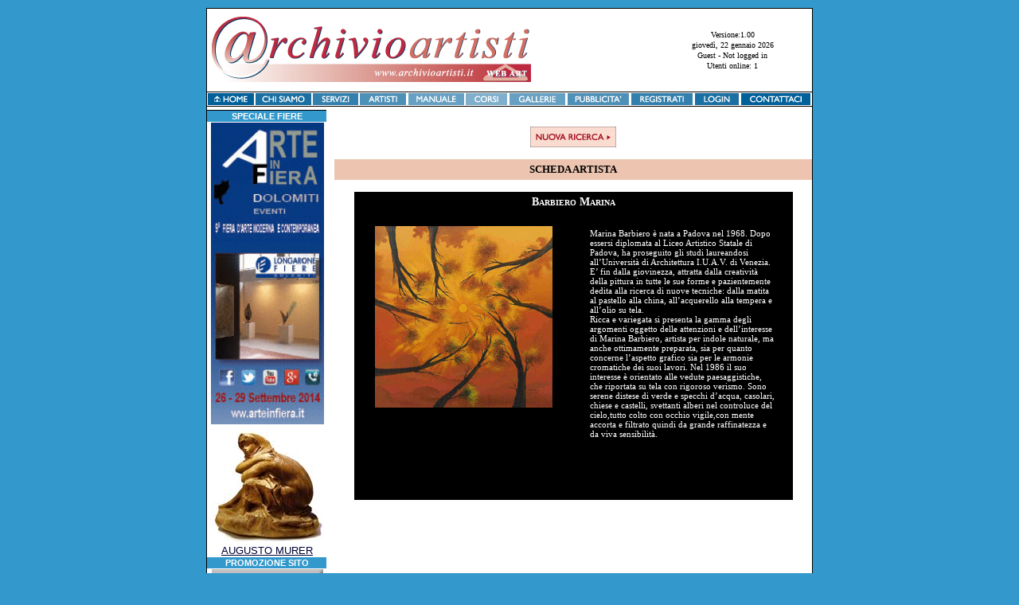

--- FILE ---
content_type: text/html; charset=utf-8
request_url: http://www.arteit.it/Pages/Artisti/Scheda.aspx?id=213
body_size: 14929
content:

<!DOCTYPE HTML PUBLIC "-//W3C//DTD HTML 4.0 Transitional//EN" >
<HTML>
	<HEAD>
		<title>
		  Barbiero Marina
		</title>
		<meta name="keywords" content="arte, artisti, artista, pittura, scultura, mostre, fiere, eventi, gallerie, libri, corsi, scuole, istituti, biografie, pittori, scultori, didattica, fotografi, ritrattisti, musei, images, immagini, arte contemporanea, arte moderna, arti figurative, scuola d'arte, tecniche di stampa, esposizioni d'arte, gallerie d'arte, opere d'arte, arte italiana, archivo artisti, artisti italiani, artisti stranieri, artisti veneti, artiste, arte femminile, artisti moderni, artisti contemporanei, collezionisti, sculture in legno, sculture in bronzo, fiera d'arte, mostra d'arte, veneto, treviso, mostre ed eventi artistici,  ">
		<meta name="description" content="Arteit.it, il Portale al servizio degli Artisti; per trovare pittori, scultori, fotografi, maestri d' arte.&#13;&#10;Realizzazione,  pubblicazione in rete di  siti  web per gli Artisti, spazio web, opere, biografie. &#13;&#10;Notizie su mostre, fiere e gallerie d'arte. Il manuale dell'artista e del collezionista.">
		<meta name="robots" content="index, follow">
		<meta content="Microsoft Visual Studio .NET 7.1" name="GENERATOR">
		<meta content="C#" name="CODE_LANGUAGE">
		<meta content="JavaScript" name="vs_defaultClientScript">
		<meta content="http://schemas.microsoft.com/intellisense/ie5" name="vs_targetSchema">
		<LINK href="../Style/Style.css" type="text/css" rel="stylesheet">
		<SCRIPT language="JavaScript" src="../JavaScript/utility.js" type="text/javascript"></SCRIPT>
	</HEAD>
	<body MS_POSITIONING="GridLayout">
		<table cellSpacing="0" cellPadding="0" align="center">
			<tr>
				<td>
					<form name="ArtistiScheda" method="post" action="Scheda.aspx?id=213" id="ArtistiScheda">
<div>
<input type="hidden" name="__VIEWSTATE" id="__VIEWSTATE" value="/wEPDwULLTIxMDk0ODY2NTAPZBYCZg9kFgICAQ9kFgRmD2QWAmYPZBYCZg9kFgJmD2QWAmYPZBYCAgEPZBYCAgEPZBYCAgEPZBYIAgEPDxYEHgRUZXh0BQ1WZXJzaW9uZToxLjAwHghUYWJJbmRleAH//2RkAgMPDxYEHwAFGWdpb3ZlZMOsLCAyMiBnZW5uYWlvIDIwMjYfAQH//2RkAgUPDxYEHwAFFUd1ZXN0IC0gTm90IGxvZ2dlZCBpbh8BAf//[base64]" />
</div>

<div>

	<input type="hidden" name="__VIEWSTATEGENERATOR" id="__VIEWSTATEGENERATOR" value="18284394" />
	<input type="hidden" name="__EVENTVALIDATION" id="__EVENTVALIDATION" value="/wEWDALuz7jWDQLc7+fMAwL8xPXmCQKiyMa6BwKMivb1CwLkq9HJDAL9qavFBAL4/oLYCgLxyqWzDALtxPaSBQLOxrmoDgL/uYeqASnxEisSapFjkF7LQ8RMj4YwoCnU" />
</div>
						<table id="CentralTable" class="centralTable" style="BORDER-BOTTOM-COLOR: black; BORDER-LEFT: black 1px solid; BORDER-TOP-COLOR: black; BORDER-RIGHT-COLOR: black" cellspacing="0" cellpadding="0">
	<tr>
		<td colspan="2"><div id="wcHeader_divHeader" class="header">
	<table id="wcHeader_headerTable" cellspacing="0" cellpadding="0" border="0" width="100%">
			<tr height="10">
				<td colspan="2"></td>
			</tr>
			<tr class="right">
				<td class="head">&nbsp;&nbsp;<IMG alt="arteit" src="../Media/archivioartisti.jpg" border="0"></td>
				<TD class="right">
				<div>
					<div class="versione"><input name="wcHeader$tbxVersione" type="text" value="Versione:1.00" readonly="readonly" id="wcHeader_tbxVersione" tabindex="-1" class="textBox" /></div>
					<div class="data"><input name="wcHeader$tbxData" type="text" value="giovedì, 22 gennaio 2026" readonly="readonly" id="wcHeader_tbxData" tabindex="-1" class="textBox" /></div>
					<div class="utente"><input name="wcHeader$tbxUser" type="text" value="Guest - Not logged in" readonly="readonly" id="wcHeader_tbxUser" tabindex="-1" class="textBox" /></div>
					<div class="utente"><input name="wcHeader$tbxUsersonline" type="text" value="Utenti online: 1" readonly="readonly" id="wcHeader_tbxUsersonline" class="textBox" /></div>
				</div>
			</TD>
			</tr>
			<tr height="10">
				<td colspan="2"></td>
			</tr>
		</table>
		
<script>	document.body.onload=menu_onload;
	if(!document.all) window.addEventListener('load',menu_onload,false);
	function menu_onload(evnt){ 
		if(document.all) evnt=event;  
		return(evnt); 
	}
</script><input name="wcHeader$_menuManager$_tbxMenuSelected" type="text" id="wcHeader__menuManager__tbxMenuSelected" style="height:1px;width:1px;LEFT:0px; VISIBILITY:hidden; POSITION:absolute; TOP:0px" />
<input name="wcHeader$_menuManager$_tbxItemValue" type="text" id="wcHeader__menuManager__tbxItemValue" style="height:1px;width:1px;LEFT:0px; VISIBILITY:hidden; POSITION:absolute; TOP:0px" />
<input name="wcHeader$_menuManager$_tbxItemType" type="text" id="wcHeader__menuManager__tbxItemType" style="height:1px;width:1px;LEFT:0px; VISIBILITY:hidden; POSITION:absolute; TOP:0px" />
<input type="submit" name="wcHeader$_menuManager$_btnSelect" value="Select" id="wcHeader__menuManager__btnSelect" style="height:1px;width:1px;LEFT:0px; VISIBILITY:hidden; POSITION:absolute; TOP:0px" />
<input name="wcHeader$_menuManager$_tbxItemSelected" type="text" id="wcHeader__menuManager__tbxItemSelected" style="height:1px;width:1px;LEFT:0px; VISIBILITY:hidden; POSITION:absolute; TOP:0px" />
</div>
<div class="menu" style="Z-INDEX: 10000; POSITION: relative">
	<table cellpadding="1" cellspacing="0" border="0" width="100%">
		<tr align="center">
			<td>
				<a href="../Home/Index.aspx"><img align="middle" src="..\Media\Buttons\home1.jpg" alt="home" border="0"></a></td>
			<td>
				<a href="../Home/ChiSiamo.aspx"><img align="middle" src="..\Media\Buttons\chisiamo2.jpg" border="0" alt="chi siamo"></a></td>
			<td>
				<a href="../Servizi/Servizi.aspx"><img align="middle" src="..\Media\Buttons\servizi3.jpg" border="0" alt="serivizi"></a></td>
			<td>
				<a href="../Artisti/Artisti.aspx"><img align="middle" src="..\Media\Buttons\artisti4.jpg" border="0" alt="artisti"></a></td>
			<td>
				<a href="../Manuale/manuale.htm" target="_blank"><img align="middle" src="..\Media\Buttons\manuale5.jpg" border="0" alt="artisti"></a></td>
			<td>
				<a href="../Home/InCostruzione.aspx"><img align="middle" src="..\Media\Buttons\corsi6.jpg" alt="corsi" border="0"></a></td>
			<td>
				<a href="../Sezioni/Gallerie.aspx"><img align="middle" src="..\Media\Buttons\gallerie7.jpg" alt="corsi" border="0"></a></td>
			<td>
				<a href="../Home/Pubblicita.aspx"><img align="middle" src="..\Media\Buttons\pubblicita8.jpg" alt="pubblicità" border="0"></a></td>
			<td>
				<a href="../User/Register.aspx"><img align="middle" src="..\Media\Buttons\registrati9.jpg" border="0" alt="registrati"></a></td>
			<td>
				<a href="../User/Login.aspx"><img align="middle" src="..\Media\Buttons\login10.jpg" border="0" alt="login"></a></td>
			<td>
				<a href="../Home/Contact.aspx"><img align="middle" src="..\Media\Buttons\contattaci11.jpg" border="0" alt="contattaci"></a></td>
		</tr>
	</table>
</div>
</td>
	</tr>
	<tr>
		<td valign="top" width="21%"><div id="wcBannerLeft_frame"><iframe align="middle" marginWidth="0" marginHeight="0" src="../Iframe/BannerLeftArchivio.htm" frameBorder="0"	scrolling="no" width=150 height=950></iframe></div></td>
		<td valign="top" align="center">
									<table cellSpacing="0" cellPadding="5" width="100%" align="center">
										<tr>
											<td height="20"></td>
										</tr>
										<tr align="center">
											<td>
												<input type="image" name="btnIndietro" id="btnIndietro" src="../Media/Images/NUOVARICERCA.jpg" style="border-width:0px;" />
											</td>
										</tr>
										<tr>
											<td height="10"></td>
										</tr>
										<tr>
											<td class="rigatitoloArtisti" align="center"><span id="lblTitle">SCHEDA ARTISTA</span></td>
										</tr>
										<tr>
											<td height="10"></td>
										</tr>
										<tr>
											<td align="center">
<TABLE class="artistaScheda" cellSpacing="0" cellPadding="2">
	<tr class="rigaTitolo">
		<td colSpan="2"><input name="wcScheda$tbxArtista" type="text" value="Barbiero Marina" readonly="readonly" id="wcScheda_tbxArtista" class="textBox" /></td>
		</TD></tr>
	<tr height="15">
		<td colSpan="2"></td>
	</tr>
	<tr align="center">
		<td valign="top">
			<div id="wcScheda_imgBox1" class="imgBox"><img src="../../public/Media/Artisti/Barbiero Marina1.jpg" border=0><br></div>
			<br>
			
		</td>
		<td valign="top">
			<div>
				<table class="bio" cellSpacing="0" cellPadding="2">
					<tr>
						<td id="wcScheda_tbxBio" valign="top"><div style="margin-left:5px; margin-right:5px;">Marina Barbiero è nata a Padova nel 1968. Dopo essersi diplomata al Liceo Artistico Statale di Padova, ha proseguito gli studi laureandosi all’Università di Architettura I.U.A.V. di Venezia.<br>E’ fin dalla giovinezza, attratta dalla creatività della pittura in tutte le sue forme e pazientemente dedita alla ricerca di nuove tecniche: dalla matita al pastello alla china, all’acquerello alla tempera e all’olio su tela. <br>Ricca e variegata si presenta la gamma degli argomenti oggetto delle attenzioni e dell’interesse di Marina Barbiero, artista per indole naturale, ma anche ottimamente preparata, sia per quanto concerne l’aspetto grafico sia per le armonie cromatiche dei suoi lavori. Nel 1986 il suo interesse è orientato  alle vedute paesaggistiche, che  riportata su tela con rigoroso verismo. Sono serene distese di verde e specchi d’acqua, casolari, chiese e castelli, svettanti alberi nel controluce del cielo,tutto colto con occhio vigile,con mente accorta e filtrato quindi da grande raffinatezza e da viva sensibilità. </div></td>
		
					</tr>
				</table>
				<br>
			</div>
		</td>
	</tr>
	<tr>
		<td align="center" colSpan="2">
			<br>
			<br>
			<div>
				
				<br>

			</div>
		</td>
	</tr>
	<tr align="center">
		<td valign="top">
			<div>
				
			</div>
		</td>
		<td valign="top">
			
		</td>
	</tr>
	<tr height="15">
		<td colspan="2">
		</td>
	</tr>
</TABLE>
</td>
										</tr>
										
									</table>
								</td>
	</tr>
	<tr>
		<td colspan="2">
<div class="menu" style="Z-INDEX: 10000; POSITION: relative">
	<table cellpadding="1" cellspacing="0" border="0" width="100%">
		<tr align="center">
			<td>
				<a href="../Home/Index.aspx"><img align="middle" src="..\Media\Buttons\home1.jpg" alt="home" border="0"></a></td>
			<td>
				<a href="../Home/ChiSiamo.aspx"><img align="middle" src="..\Media\Buttons\chisiamo2.jpg" border="0" alt="chi siamo"></a></td>
			<td>
				<a href="../Servizi/Servizi.aspx"><img align="middle" src="..\Media\Buttons\servizi3.jpg" border="0" alt="serivizi"></a></td>
			<td>
				<a href="../Artisti/Artisti.aspx"><img align="middle" src="..\Media\Buttons\artisti4.jpg" border="0" alt="artisti"></a></td>
			<td>
				<a href="../Manuale/Manuale.aspx"><img align="middle" src="..\Media\Buttons\manuale5.jpg" border="0" alt="artisti"></a></td>
			<td>
				<a href="../Home/InCostruzione.aspx"><img align="middle" src="..\Media\Buttons\corsi6.jpg" alt="corsi" border="0"></a></td>
			<td>
				<a href="../Sezioni/Gallerie.aspx"><img align="middle" src="..\Media\Buttons\gallerie7.jpg" alt="corsi" border="0"></a></td>
			<td>
				<a href="../Home/Pubblicita.aspx"><img align="middle" src="..\Media\Buttons\pubblicita8.jpg" alt="pubblicità" border="0"></a></td>
			<td>
				<a href="../User/Register.aspx"><img align="middle" src="..\Media\Buttons\registrati9.jpg" border="0" alt="registrati"></a></td>
			<td>
				<a href="../User/Login.aspx"><img align="middle" src="..\Media\Buttons\login10.jpg" border="0" alt="login"></a></td>
			<td>
				<a href="../Home/Contact.aspx"><img align="middle" src="..\Media\Buttons\contattaci11.jpg" border="0" alt="contattaci"></a></td>
		</tr>
	</table>
</div>
<DIV class="footer" align="center">
	<br>
	<a href="http://www.archivioartisti.it" target="_blank">www.archivioartisti.it</a>
	&nbsp;-&nbsp; <a href="http://www.artetua.it" target="_blank">www.artetua.it</a>
	&nbsp;-&nbsp; <a href="http://www.arteveneto.it" target="_blank">www.arteveneto.it</a>
	&nbsp;-&nbsp; <a href="http://www.web-art.org" target="_blank">www.web-art.org</a>
	&nbsp;-&nbsp; <a href="http://www.arteinfiera.it" target="_blank">www.arteinfiera.it</a>
	<br>
	<br>
	<FONT size="1">Artetua.it, Arteit.it e Archivioartisti.it sono marchi:Web-art, 
		Internet per gli Artisti - © Tutti i diritti sono riservati</FONT>
	<br>
	</FONT>
	<br>
</DIV>
</td>
	</tr>
</table>

					</form>
				</td>
			</tr>
		</table>
	</body>
</HTML>


--- FILE ---
content_type: text/html
request_url: http://www.arteit.it/Pages/Iframe/BannerLeftArchivio.htm
body_size: 2308
content:
<style type="text/css">
<!--
.Stile1 {color: #000033}
-->
</style>

 
<div style="text-align:center; BORDER-RIGHT:black 1px solid; margin-top:4px; BORDER-TOP:black 1px solid; BORDER-LEFT:black 0px solid; WIDTH:153px; BORDER-BOTTOM:black 1px solid; BACKGROUND-COLOR:#ffffff"> 
  <table width="151" cellpadding="1" cellspacing="0" id="Table1" style="MARGIN-BOTTOM:5px;text-align:center;">
    <tr style="FONT-SIZE:11px; COLOR:white; BACKGROUND-COLOR:#000000;"> 
      <td align="center" bgcolor="#3399CC"><font face="Arial, Helvetica, sans-serif"><strong>SPECIALE 
      FIERE</strong></font></td>
    </tr>
    <tr style="FONT-SIZE:11px; COLOR:white; BACKGROUND-COLOR:#000000;"> 
      <td width="147" align="center" bgcolor="#FFFFFF"> 
        <p><a href="http://www.arteinfiera.it/" target="_blank"><img src="../Media/IMMAGINI_MOSTRE/BANNER-VERTICALE-BLU.gif" alt="arteinfiera" width="142" height="379" /></a><br> 
        <a href="http://www.simonbenetton.com/" target="_blank"> </a></p>        </td>
    </tr>
    
    <tr style="FONT-SIZE:11px; COLOR:white; BACKGROUND-COLOR:#3399cc; TEXT-ALIGN:center"> 
      <td align="center" bgcolor="#FFFFFF"><a href="http://www.museomurer.it/" target="_blank"><img src="../Media/murer.jpg" width="142" height="149" border="0" /> <br />
          <span class="Stile1"> <font size="2" face="Arial, Helvetica, sans-serif">AUGUSTO 
      MURER</font></span></a></td>
    </tr>
    
    <tr style="FONT-SIZE:11px; COLOR:white; BACKGROUND-COLOR:#3399cc; TEXT-ALIGN:center"> 
      <td align="center"> <strong><font face="Arial, Helvetica, sans-serif">PROMOZIONE 
        SITO </font></strong></td>
    </tr>
    <tr> 
      <td align="center"> <div><a href="http://www.fonzo.net" target="_blank"><img src="../Media/iframes/fonzo.jpg" border="0" alt="fonzo" width="140" height="80"></a> 
        </div></td>
    </tr>
    <tr> 
      <td align="center"> <div></div></td>
    </tr>
    <tr> 
      <td align="center"> <div> </div></td>
    </tr>
    <tr> 
      <td align="center"> <div> </div></td>
    </tr>
    <tr> 
      <td align="center"> <div> </div></td>
    </tr>
    <tr> 
      <td align="center">&nbsp;</td>
    </tr>
    <tr> 
      <td align="center"> <div> &nbsp;</div></td>
    </tr>
  </table>
</div>


--- FILE ---
content_type: text/css
request_url: http://www.arteit.it/Pages/Style/Style.css
body_size: 4040
content:
body
{
	font-size: 11px;
	margin: 0px;
	overflow: auto;
	/*background-color: RGB(213, 214, 255);*/
	background-color: #3399cc;
	border-top-style: none;
	font-family: Verdana;
	margin-top: 10px;
	margin-left:auto;
	margin-right: auto;
	text-align:center;
	vertical-align:top;
	height:100%;
}

.labelObl
{
	text-align:right;
	font-size:11;
	font-weight:bold;
}

table
{
	font-size:11px;
	font-family:Verdana;
}

a
{
	text-align:left;
	font-size:11px;
	font-family:Verdana;
	color:Black;
	text-decoration: none;
}

.pubbl
{
	text-align:left;
	font-size:12px;
	font-family:Verdana;
	color:Black;
	text-decoration: none;
}

a:hover
{
	text-decoration: underline;
}

.text
{
	font-family:Verdana;
	font-size: 11px;
	width: auto;
	height: auto;	
}

.textBold
{
	font-family:Verdana;
	font-size: 11px;
	font-weight:bold;
}

/* Classi per righe - Label */

.rigaMessaggio
{
	width:100%;
	height: 30px;
	color:  #0a6cce;
	text-align: center;
	vertical-align: middle;
	font-size: 12px;
	font-weight: bold;
	font-family: Tahoma, Verdana;
}

.rigaAvviso
{
	width:100%;
	height: 30px;
	color:  #6395ED;
	text-align: center;
	vertical-align: middle;
	font-size: 12px;
	font-weight: bold;
	font-family: Tahoma, Verdana;
}

.rigaErrore
{
	width:100%;
	height: 30px;
	color:  Red;
	text-align: center;
	vertical-align: middle;
	font-size: 12px;
	font-weight: bold;
	font-family: Tahoma, Verdana;
}

.rigaTitoloArtisti
{
	/*background-color: RGB(213, 214, 255);*/
	background-color: #ecc4b0;
	text-align:center;
	font-size: 13px;
	font-weight:bolder;
}

.rigaTitolo
{
	/*background-color: RGB(213, 214, 255);*/
	background-color: RGB(185,221,238);
	text-align:center;
	font-size: 13px;
	font-weight:bolder;
}
/* --- Style per footer ---*/
.footer
{
	border-left: 0px solid;
	border-left-color:Black;
	border-right:0px solid;
	border-right-color: Black;
	border-top: 0px solid Black;
	border-bottom: 1px solid Black;
	width: 760px;
	background-repeat: no-repeat;
	vertical-align:middle;
	background-color: #ffffff;
}

/* Stile per header */

.header
{
	border-left: 0px solid;
	border-left-color:Black;
	border-right:0px solid;
	border-right-color: Black;
	border-top: 1px solid Black;
	width: 760px;
	background-repeat: no-repeat;
	vertical-align:middle;
	background-color: #ffffff;
}

.head
{
	text-align:left;
}

.header .right
{	
	width: 200px;
	height: 60px;
}

.header .MenuIntermezzo
{
	height:0px;
	background-color:Transparent;
	width:980px;
}

.header .MenuSecondoLivello
{
	height:0px;
	background-color:Transparent;
	width:980px;
}

.header .textBox
{
	background-color: transparent;
	border-top-width: 0px;
	border-bottom-width: 0px;
	border-left-width: 0px;
	border-right-width: 0px;
	text-align:center;
	width: 100%;
	height:auto;
}

.header .versione .textBox
{
	font-size: 10px;
	display:block;
}

.header .data .textBox
{
	font-size: 10px;
	display:block;
}

.header .utente .textBox
{
	font-size: 10px;
	display:block;
}

.menu
{
	border-top: 1px solid;
	border-bottom: 1px solid;
	border-right: 0px solid;
	border-left: 0px solid;
	border-color: Black;
	width: 760px;
	vertical-align:middle;
	background-color: #ffffff;
}

/* Stile per textbox */

.textBox
{
	border: 1px solid RGB(164, 166, 255);
	font-size: 11px;
	font-style: normal;
	font-family: Verdana;
	font-variant: normal;
}

.textBoxDefault
{
	border: 1px solid RGB(164, 166, 255);
	font-size: 11px;
	font-style: normal;
	font-family: Verdana;
	font-variant: normal;
	background-color: #FFFFFF;
}

.textBoxObbligatorio
{
	border: 1px solid RGB(164, 166, 255);
	font-size: 11px;
	font-style: normal;
	font-family: Verdana;
	font-variant: normal;
	background-color: RGB(255, 100, 100);
}

.textBoxErrato
{
	border: 1px solid RGB(164, 166, 255);
	font-size: 11px;
	font-style: normal;
	font-family: Verdana;
	font-variant: normal;
	background-color: RGB(255, 0, 0);
}

/*-- Web Control Menu --*/
.wbmItemBor
{
	width: 1px;
	background-color:Red;
}


.wbmItemC1
{
	width: 4px;
}

.wbmItemC2
{
	font-size: 12px;
	vertical-align: middle;
	overflow: hidden;
	cursor: hand;
	font-family: tahoma;
	text-align: left;
}

.wbmItemC3
{
	vertical-align:middle;
	text-align:right;
}

.wbmItemC4
{
	width:4px;
}

/*-- Base ---------------------------------------*/
.wbmItemLow .wbmItemC2
{
	font-weight:normal;
	font-size: 11px;
	font-weight:bold;
	color: #FFFFFF;
}

.wbmItemHig .wbmItemC2
{
	font-weight: bold;
	font-size: 11px;
	color: black;
}

.wbmItemSHig .wbmItemC2
{
	font-weight: bold;
	font-size: 11px;
	color: black;
}

.wbmItemLow
{
	border-right: #F0F0F0 1px solid;
	border-top: #F0F0F0 1px solid;
	overflow: hidden;
	border-left: #F0F0F0 1px solid;
	border-bottom: #F0F0F0 1px solid;
	background-color:#6395ED;
}

.wbmItemHig
{
	border-right: black 1px solid;
	border-top: black 1px solid;
	overflow: hidden;
	border-left: black 1px solid;
	border-bottom: black 1px solid;
	background-color: #c1c1c1;
}

.wbmItemSHig
{
	border-right: black 1px solid;
	border-top: black 1px solid;
	overflow: hidden;
	border-left: black 1px solid;
	border-bottom: black 1px solid;
	background-color: #f1f1f1;
}

/*-----------------------------------------------*/
/*-- Button -------------------------------------*/
.wbmBTNItemLow
{
	border-right: black 1px solid;
	border-top: black 1px solid;
	overflow: hidden;
	border-left: black 1px solid;
	border-bottom: black 1px solid;
	background-color: #c1c1c1;
}

.wbmBTNItemLow .wbmItemC2
{
	font-weight: bold;
}

.wbmBTNItemHig
{
	border-right: black 1px solid;
	border-top: black 1px solid;
	overflow: hidden;
	border-left: black 1px solid;
	border-bottom: black 1px solid;
	background-color: #d1d1d1;
}

.wbmBTNItemHig .wbmItemC2
{
	font-weight: bold;
}

.wbmBTNItemSHig
{
	border-right: black 1px solid;
	border-top: black 1px solid;
	overflow: hidden;
	border-left: black 1px solid;
	border-bottom: black 1px solid;
	background-color: #f1f1f1;
}

.wbmBTNItemSHig .wbmItemC2
{
	font-weight: bold;
}

/*-----------------------------------------------*/
/*-- LikeMenuStart ------------------------------*/
.wbmBItemLow
{
	border-right: threedlightshadow thin outset;
	border-top: threedlightshadow thin outset;
	background: menu;
	border-left: threedlightshadow thin outset;
	border-bottom: threedlightshadow thin outset;
}

.wbmBItemHig
{
	border-right: threedlightshadow thin inset;
	border-top: threedlightshadow thin inset;
	background: menu;
	border-left: threedlightshadow thin inset;
	border-bottom: threedlightshadow thin inset;
}

.wbmBItemLow .wbmItemC2
{
	font-weight: bold;
}

.wbmBItemHig .wbmItemC2
{
	font-weight: bold;
}

.wbmLWSItemLow .wbmItemC1
{
	width:5px;
}

.wbmLWSItemSHig .wbmItemC1
{
	width:5px;
}

.wbmLWSItemSHig .wbmItemC2
{
	color:White;
}

.wbmLWSItemLow
{
	border-right: #000000 1px solid;
	border-top: #000000 1px solid;
	border-left: #000000 1px solid;
	border-bottom: #000000 1px solid;
	background-color: menu;
}

.wbmLWSItemHig
{
	border-right: #000000 1px solid;
	border-top: #000000 1px solid;
	border-left: #000000 1px solid;
	border-bottom: #000000 1px solid;
	background-color: menu;
}

.wbmLWSItemSHig
{
	border-right: #000000 1px solid;
	border-top: #000000 1px solid;
	border-left: #000000 1px solid;
	border-bottom: #000000 1px solid;
	background-color: #4169e1;
}

/*-- Stile per Navigation Bar -- */

.btnNavBar
{
	cursor: hand;
	width: 30px;
	border-top: black 1px solid;
	border-bottom: black 1px solid;
	border-left: black 1px solid;
	border-right: black 1px solid;
	font-weight: bold;
	font-size: 12px;
	font-family: Verdana, Tahoma;
	color: white;
	background-color: #6395ED;
}

.lblNavbar
{
	border-right: 1px;
	border-top: 1px;
	font-size: 11px;
	border-left: 1px;
	border-bottom: 1px;
	font-family: Verdana, Tahoma;
	text-align: center;
	cursor: default;
}

.tbxNavBar
{
	border: 1px solid RGB(164, 166, 255);
	font-size: 11px;
	font-style: normal;
	font-family: Verdana;
	font-variant: normal;
	width: 34px;
	text-align: center;
}

.NavBar
{
	width: 300px;
	height: 20px;
	text-align: right;
	font-size: 12px;
	font-family: Verdana, Tahoma;
}

.NBPages .tbxNavBar
{
	cursor: default;
	width: 34px;
	height:16px;
}

.NavBar Table
{
	width: 270px;
}

.NBOf
{
	width: 20px;
	text-align: center;
}

/*-- Stile per WebControlDDL --*/

.WebControlDDL
{
	height: 20px;
	width: 200px;
	text-align: left;
	vertical-align: middle;
	border: 1px solid RGB(164, 166, 255);
	font-size: 11px;
	font-style: normal;
	font-family: Verdana;
	font-variant: normal;
	color: black;
	
	position:relative;
	overflow:hidden;
	background-color:#FFFFFF;
}

.WebControlDDL table
{
	background-color:#FFFFFF;
	width: 100%;
	height:100%;

	position: absolute;
	left: 0px;
	top: 0px;
}

.WebControlDDL .tbx
{
	text-align: left;
	
	font-size: 11px;
	font-style: normal;
	font-family: Verdana;
	font-variant: normal;
	color: black;
	width:100%;
	height:17px;
	border-right:		0x solid;
	border-top:			0px solid;
	border-left:	#FFFFFF	4px solid;
	border-bottom:	0px solid;
}

.WebControlDDL .img
{
	height:18px;
	border-right:#FFFFFF 1px solid;
	border-top: #FFFFFF 0px solid;
	border-left: #FFFFFF 1px solid;
	border-bottom: #FFFFFF 1px solid;
}

.WebControlDDL .ddl
{
	text-align: left;
	vertical-align: middle;
	font-size: 11px;
	font-style: normal;
	font-family: Verdana;
	font-variant: normal;
	color: black;
	border-right:		0x solid;
	border-top:			0px solid;
	border-left:		0px solid;
	border-bottom:	0px solid;
	width:100%;
	position: absolute;
	left: 0px;
	top: 0px;
}

.ddl
{
	text-align: left;
	vertical-align: middle;
	font-size: 11px;
	font-style: normal;
	font-family: Verdana;
	font-variant: normal;
	color: black;
	border: 1px solid RGB(164, 166, 255);
	width:200px;
	left: 0px;
	top: 0px;
}

/* ----Fine per WebControlDDL--- */

/* -- Style per DataGrid --*/

.DataGrid
{
	width: 100%;
	border-style: solid;
	border-width: 1px;
	border-color: Black;
	font-family: Tahoma, Verdana;
}

.DataGridHeaderStyle
{
	border-right: #ffffff 1px solid;
	border-top: #ffffff 1px solid;
	border-left: #ffffff 1px solid;
	border-bottom: #ffffff 1px solid;
	/*border: 1px solid;
	border-color:Black;
	border-bottom: 1px solid;*/
	font-family: Tahoma, Verdana;
	font-size: 11px;
	height: 30px;
	text-align: center;
	/*background-color: RGB(213, 214, 255);*/
	background-color: #3399cc;
	color: Black;
	font-weight:bold;
	color:White;
}

.DataGridItemStyle
{
	/*border-right: #D1D1D1 1px solid;
	border-top: #D1D1D1 1px solid;
	border-left: #D1D1D1 1px solid;
	border-bottom: #D1D1D1 1px solid;*/
	border-right: #ffffff 1px solid;
	border-top: #ffffff 1px solid;
	border-left: #ffffff 1px solid;
	border-bottom: #ffffff 1px solid;
	font-family: Tahoma, Verdana;
	font-size: 11px;
	font-weight:normal;
	height: 40px;
	/*background-color: #f8f8f8;*/
	background-color: RGB(185,221,238);
	/*background-color: #3399cc;*/
	color:#000000;
	padding-left: 5px;
	padding-right: 5px;
	vertical-align:middle;
}

.DataGridItemStyleLbl
{
	font-family: Tahoma, Verdana;
	font-size: 11px;
	height: 18px;
	background-color: #f8f8f8;
	color:#000000;
}

.DataGridItemSelectStyle
{
	border-right: #d1d1d1 1px solid;
	border-top: #d1d1d1 1px solid;
	font-weight: bold;
	font-size: 11px;
	border-left: #d1d1d1 1px solid;
	border-bottom: #d1d1d1 1px solid;
	font-family: Tahoma, Verdana;
	height: 18px;
	background-color: #f8f8f8;
	color:#000000;
}

.DataGridItemStyleStorico
{
	border-right: #D1D1D1 1px solid;
	border-top: #D1D1D1 1px solid;
	border-left: #D1D1D1 1px solid;
	border-bottom: #D1D1D1 1px solid;
	font-family: Tahoma, Verdana;
	font-size: 11px;
	height: 18px;
	background-color: #6395ED;
	color:#000000;
}

.LoginPage .DataGridHeaderStyle
{
	background-color: #6395ED;
	color: #FFFFFF;
	height: 25px;
	text-align: center;
	font-family: Tahoma, Verdana;
	font-size: 12px;
	font-weight: bold;
}

/*-- Fine style per datagrid */

/*-- Stile per Menu Left --*/

.leftmenu
{
	border-left: 0px solid Black;
	border-right : 1px solid Black;
	border-bottom: 1px solid Black;
	width: 153px;
	background-color: #ffffff;
}

.leftcolumnMenu
{
	width: 153px;
}

/*-- Stile per componente Login --*/

.login
{
	background-color: #ffffff;
	width: 190;
	border: 1px solid;
}

.login .label
{
	text-align:right;
	font-size:11;
}

.login .lastRow
{
	background-color: RGB(185,221,238);
	text-align:center;
	font-size:10px;
	font-family:Verdana;
}

.login .rigaTitolo
{
	/*background-color: RGB(213, 214, 255);*/
	background-color: RGB(185,221,238);
	font-size:11px;
	font-family:Verdana;
	font-weight:bold;
}

/*--Fine Stile per componente Login --*/

/*-- Stile per Index --*/
.centralTable
{
	border-right: 1px solid Black;
	border-left: 1px solid Black;
	background-color: #ffffff;
	padding: 0px;
}

/*-- Fine Stile per Index --*/

/*-- Stile per Componente Session --*/

.session
{
	background-color: #ffffff;
	width: 190;
	border: 1px solid;
}

.session .lastRow
{
	background-color: RGB(213, 214, 255);
	text-align:center;
	font-size:10px;
	font-family:Verdana;
}

.session .rigaTitolo
{
	background-color: RGB(185,221,238);
	font-size:11px;
	font-family:Verdana;
	font-weight:bold;
}

.session .label
{
	text-align:right;
	font-size:11;
}

.session .labelBold
{
	text-align:right;
	font-size:11;
	font-weight:bold;
	font-style:italic;
}

.session .textBox
{
	border:0px solid;
	background-color:Transparent;
	font-weight:bold;
	width:150px;
	color: RGB(10,81,161);
}

/*-- Fine Stile per Componente Session 

/*-- Stile per Register --*/

.registerTable
{
	border: 1px solid;
	border-color: black;
	margin-left:auto;
	margin-right:auto;
}

.registerTable .sottotitolo
{
	font-size:11px;
	font-family:Verdana;
	font-weight:bold;
}

.registerTable .label
{
	font-size:11;
}

.registerTable .textBox
{
	border: 1px solid RGB(164, 166, 255);
	font-size: 11px;
	font-style: normal;
	font-family: Verdana;
	font-variant: normal;
	width: 200px;
}

.registerTable .textBoxObbligatorio
{
	border: 1px solid RGB(164, 166, 255);
	font-size: 11px;
	font-style: normal;
	font-family: Verdana;
	font-variant: normal;
	background-color: RGB(255, 100, 100);
	width: 200px;
}

.registerTable .textBoxErrato
{
	border: 1px solid RGB(164, 166, 255);
	font-size: 11px;
	font-style: normal;
	font-family: Verdana;
	font-variant: normal;
	background-color: RGB(255, 0, 0);
	width: 200px;
}
/*-- Fine Stile per Register --*/

/*-----------------------------------------------
	Stili per Menu
	-----------------------------------------------*/
.wbmItemBor
{
	width: 1px;
	background-color:Red;
}


.wbmItemC1
{
	width: 4px;
}

.wbmItemC2
{
	font-size: 12px;
	vertical-align: middle;
	overflow: hidden;
	cursor: hand;
	font-family: tahoma;
	text-align: left;
}

.wbmItemC3
{
	vertical-align:middle;
	text-align:right;
}

.wbmItemC4
{
	width:4px;
}

/*-- Base ---------------------------------------*/
.wbmItemLow .wbmItemC2
{
	font-weight:normal;
	font-size: 11px;
	font-weight:bold;
	color: #FFFFFF;
}

.wbmItemHig .wbmItemC2
{
	font-weight: bold;
	font-size: 11px;
	color: black;
}

.wbmItemSHig .wbmItemC2
{
	font-weight: bold;
	font-size: 11px;
	color: black;
}

.wbmItemLow
{
	border-right: #F0F0F0 1px solid;
	border-top: #F0F0F0 1px solid;
	overflow: hidden;
	border-left: #F0F0F0 1px solid;
	border-bottom: #F0F0F0 1px solid;
	background-color:#6395ED;
}

.wbmItemHig
{
	border-right: black 1px solid;
	border-top: black 1px solid;
	overflow: hidden;
	border-left: black 1px solid;
	border-bottom: black 1px solid;
	background-color: #c1c1c1;
}

.wbmItemSHig
{
	border-right: black 1px solid;
	border-top: black 1px solid;
	overflow: hidden;
	border-left: black 1px solid;
	border-bottom: black 1px solid;
	background-color: #f1f1f1;
}
/*-----------------------------------------------*/
/*-- Verticale ----------------------------------*/
.wbmVerItemLow
{
}

.wbmVerItemHig
{
}

.wbmVerItemSHig
{
}
/*-----------------------------------------------*/
/*-- Button -------------------------------------*/
.wbmBTNItemLow
{
	border-right: black 1px solid;
	border-top: black 1px solid;
	overflow: hidden;
	border-left: black 1px solid;
	border-bottom: black 1px solid;
	background-color: #c1c1c1;
}

.wbmBTNItemLow .wbmItemC2
{
	font-weight: bold;
}

.wbmBTNItemHig
{
	border-right: black 1px solid;
	border-top: black 1px solid;
	overflow: hidden;
	border-left: black 1px solid;
	border-bottom: black 1px solid;
	background-color: #d1d1d1;
}

.wbmBTNItemHig .wbmItemC2
{
	font-weight: bold;
}

.wbmBTNItemSHig
{
	border-right: black 1px solid;
	border-top: black 1px solid;
	overflow: hidden;
	border-left: black 1px solid;
	border-bottom: black 1px solid;
	background-color: #f1f1f1;
}

.wbmBTNItemSHig .wbmItemC2
{
	font-weight: bold;
}

/*-----------------------------------------------*/
/*-- LikeMenuStart ------------------------------*/
.wbmBItemLow
{
	border-right: threedlightshadow thin outset;
	border-top: threedlightshadow thin outset;
	background: menu;
	border-left: threedlightshadow thin outset;
	border-bottom: threedlightshadow thin outset;
}

.wbmBItemHig
{
	border-right: threedlightshadow thin inset;
	border-top: threedlightshadow thin inset;
	background: menu;
	border-left: threedlightshadow thin inset;
	border-bottom: threedlightshadow thin inset;
}

.wbmBItemLow .wbmItemC2
{
	font-weight: bold;
}

.wbmBItemHig .wbmItemC2
{
	font-weight: bold;
}

.wbmLWSItemLow .wbmItemC1
{
	width:5px;
}

.wbmLWSItemSHig .wbmItemC1
{
	width:5px;
}

.wbmLWSItemSHig .wbmItemC2
{
	color:White;
}

.wbmLWSItemLow
{
	border-right: #000000 1px solid;
	border-top: #000000 1px solid;
	border-left: #000000 1px solid;
	border-bottom: #000000 1px solid;
	background-color: menu;
}

.wbmLWSItemHig
{
	border-right: #000000 1px solid;
	border-top: #000000 1px solid;
	border-left: #000000 1px solid;
	border-bottom: #000000 1px solid;
	background-color: menu;
}

.wbmLWSItemSHig
{
	border-right: #000000 1px solid;
	border-top: #000000 1px solid;
	border-left: #000000 1px solid;
	border-bottom: #000000 1px solid;
	background-color: #4169e1;
}
/*-----------------------------------------------*/

/*-----------------------------------------------
	Fine stili per Menu
	-----------------------------------------------*/

/* Stile per pannello messaggi */

.messagePanel
{
	text-align:left;
}

/*--------------------------------------
	Stili per Executed
 --------------------------------------*/

.executedTable
{
	margin-left:auto;
	margin-right:auto;
	text-align:center;
}

.executedTable .label
{
	font-size:11;
}


/*-------------------------------------
	Stili per change password
-------------------------------------*/

.changePass
{
	background-color: #ffffff;
	width: 345px;
	border: 1px solid;
}

.changePass .label
{
	text-align:right;
	font-size:11;
}

.changePass .lastRow
{
	background-color: RGB(213, 214, 255);
	text-align:center;
	font-size:10px;
	font-family:Verdana;
}

.changePass .rigaTitolo
{
	background-color: RGB(213, 214, 255);
	font-size:11px;
	font-family:Verdana;
	font-weight:bold;
}

.changePass .rigaTitolo .label
{
	font-size:11px;
	font-family:Verdana;
	font-weight:bold;
}

/*--------- Style per Mail --------*/

.mail
{
	background-color: #ffffff;
	width: 500px;
}

.mail .mailTable
{
	border: 1px solid;
	border-color: Black;
}

.mail .label
{
	text-align:right;
	font-size:11;
}

.mail .labelObl
{
	text-align:right;
	font-size:11;
	font-weight:bold;
}

.mail .lastRow
{
	background-color: RGB(213, 214, 255);
	text-align:center;
	font-size:10px;
	font-family:Verdana;
}

.mail .rigaTitolo
{
	background-color: #3399cc;
	color:White;
	font-size:11px;
	font-family:Verdana;
	font-weight:bold;
}

.mail .mailTable .textBox
{
	background-color:Transparent;
	font-size:11px;
	font-family:Verdana;
	width:280px;
}

/*----- Style per highlights ----- */

.highlights
{
	background-color: #ffffff;
	width: 400px;
}

.highlights .highlightsTable
{
	border: 1px solid;
}

.highlights .label
{
	text-align:right;
	font-size:11px;
}

.highlights .lastRow
{
	background-color: #3399cc;
	text-align:center;
	font-size:10px;
	font-family:Verdana;
}

.highlights .rigaTitolo
{
	/*background-color: RGB(213, 214, 255);*/
	font-size:11px;
	font-family:Verdana;
	font-weight:bold;
	background-color: #3399cc;
	/*/background-color:#cc0000;*/
	color:White;
}

/*----- Region Style ---------*/

.region
{
	background-color: #ffffff;
	width: 190px;
	border: 1px solid;
}

.region .label
{
	text-align:right;
	font-size:11;
}

.region .lastRow
{
	background-color: RGB(185,221,238);
	text-align:center;
	font-size:10px;
	font-family:Verdana;
}

.region .rigaTitolo
{
	background-color: RGB(185,221,238);
	font-size:11px;
	font-family:Verdana;
	font-weight:bold;
}

/*---		Style per eventi		--*/

.listaEventi
{
	background-color: #ffffff;
	border: 0px solid;
	width: 550px;
}

.eventoScheda
{
	border: 1px solid;
	border-color:Black;
	width: 550px;
}

.eventoScheda .rigaTitolo
{
	background-color: #3399cc;
	font-size:11px;
	font-family:Verdana;
	font-weight:bold;
}
.eventoScheda .rigaTitolo .textBox
{
	border:0px solid;
	background-color:Transparent;
	font-weight:bold;
	font-variant:small-caps;
	text-align:center;
	width:545px;
	color: White;
}

.eventoScheda .textBox
{
	border:0px solid;
	background-color:Transparent;
	font-weight:bold;
	width:150px;
	color: RGB(10,81,161);
}

.eventoScheda .descrizione
{
	overflow: hidden;
	width: 470px; 
	text-align:left; 
	margin-left:15px;
	height:auto;
}

.eventotext
{
	font-family:Verdana;
	font-size: 11px;
	width: auto;
	height: auto;
	margin-left: 15px;
}

.eventoInserimento
{
	border: 1px solid;
	border-color:Black;
	width: 550px;
}

.eventoInserimento .rigaTitolo
{
	background-color: #3399cc;
	font-size:12px;
	font-family:Verdana;
	font-weight:bold;
	font-variant:small-caps;
	text-align:center;
	color: White;
}

/* ---- Stili per eventi home page ----*/

.eventi
{
	background-color: #ffffff;
	width: 276px;
}

.eventi .eventiTable
{
	border: 1px solid;
	border-color: Black;
}

.eventi .label
{
	text-align:right;
	font-size:11px;
}

.eventi .lastRow
{
	background-color: #3399cc;
	text-align:center;
	font-size:10px;
	font-family:Verdana;
	color:White;
}

.eventi .rigaTitolo
{
	background-color: #3399cc;
	font-size:11px;
	font-family:Verdana;
	font-weight:bold;
	color:White;
}

.eventi .lastRow a
{
	background-color: #3399cc;
	font-size:10px;
	font-family:Verdana;
	color:White;
}

.eventi .lastRow a:hover
{
	background-color: #3399cc;
	font-size:10px;
	font-family:Verdana;
	color:White;
	text-decoration:underline;
}

/*--- Mostre ---*/

.listaMostre
{
	background-color: #ffffff;
	border: 0px solid;
	width: 550px;
}

/*--- Fiere ---*/

.fiere
{
	background-color: #ffffff;
	width: 530px;
}

.fiere .fiereTable
{
	border: 1px solid;
	border-color: Black;
}

.fiere .label
{
	text-align:right;
	font-size:11px;
}

.fiere .lastRow
{
	background-color: RGB(213, 214, 255);
	text-align:center;
	font-size:10px;
	font-family:Verdana;
}

.fiere .rigaTitolo
{
	/*background-color: RGB(213, 214, 255);*/
	background-color: #3399cc;
	color:White;
	font-size:11px;
	font-family:Verdana;
	font-weight:bold;
	font-variant:small-caps;
	text-align:center;
	
}

/*-- Stile per componente User on line --*/

.users
{
	background-color: #ffffff;
	width: 190;
	border: 1px solid;
}

.users .label
{
	text-align:right;
	font-size:11;
}

.users .lastRow
{
	background-color: RGB(185,221,238);
	text-align:center;
	font-size:10px;
	font-family:Verdana;
}

.users .rigaTitolo
{
	background-color: RGB(185,221,238);
	font-size:11px;
	font-family:Verdana;
	font-weight:bold;
}

/*--Fine Stile per componente User on line --*/

.utenteScheda
{
	border: 1px solid;
	border-color:Black;
	width: 500px;
}

.utenteScheda .rigaTitolo
{
	background-color: #3399cc;
	font-size:11px;
	font-family:Verdana;
	font-weight:bold;
}
.utenteScheda .rigaTitolo .textBox
{
	border:0px solid;
	background-color:Transparent;
	font-weight:bold;
	font-variant:small-caps;
	text-align:center;
	width:545px;
	color: White;
}

.utenteScheda .textBox
{
	border:0px solid;
	background-color:Transparent;
	font-weight:bold;
	width:150px;
	color: RGB(10,81,161);
}

.utenteScheda .label
{
	border:0px solid;
	width:100px;
}

.utenteScheda .descrizione
{
	overflow: hidden;
	width: 470px; 
	text-align:left; 
	margin-left:15px;
	height:auto;
}

/*-- Stile per componente MailingList --*/

.mailingList
{
	background-color: #ffffff;
	width: 340px;
	border: 1px solid;
}

.mailingList .label
{
	text-align:right;
	font-size:11;
}

.mailingList .lastRow
{
	text-align:center;
	font-size:10px;
	font-family:Verdana;
	background-color: #3399cc;
	color:White;
}

.mailingList .rigaTitolo
{
	color:White;
	background-color: #3399cc;
	font-family:Verdana;
	font-weight:bold;
}

/*--Fine Stile per componente mailing list --*/

/*-- Archivio artisti ricerca artisti --*/

.artistiCerca
{
	background-color: #ffffff;
	width: 400px;
	border: 1px solid;
	border-color:Black;
}

.artistiCerca .label
{
	text-align:right;
	font-size:11;
}

.artistiCerca .rigaTitolo
{
	/*background-color: RGB(213, 214, 255);*/
	background-color: RGB(185,221,238);
	font-size:11px;
	font-family:Verdana;
	font-weight:bold;
}

.artistaScheda
{
	border: 1px solid;
	border-color:Black;
	width: 550px;
	background-color:Black;
	/*background-color: RGB(185,221,238);*/
	border-color:Black;
	color:Black;
}

.artistaScheda .rigaTitolo
{
	color:White;
	font-size:11px;
	font-family:Verdana;
	font-weight:bold;
	height:25px;
	background-color:Black;
}
.artistaScheda .rigaTitolo .textBox
{
	border:0px solid;
	background-color:Transparent;
	font-weight:bold;
	font-variant:small-caps;
	text-align:center;
	width:545px;
	font-size:14;
	color:White;
}

.artistaScheda .textBox
{
	border:0px solid;
	background-color:Transparent;
	font-weight:bold;
	width:150px;
	color: RGB(10,81,161);
	color:White;
}

.artistaScheda .descrizione
{
	overflow: hidden;
	width: 523px; 
	text-align:left; 
	border: 1px solid;
	border-color:Black;
	color:White;
}

.artistaScheda .descrizione .rigaTitolo
{
	color:White;
	background-color: #cc0000;
	font-size:11px;
	font-family:Verdana;
	font-weight:bold;
	height:15px; 
}

.artistaScheda .imgBox
{
	overflow: hidden;
	width: 248px; 
	text-align:center;
	border: 0px solid;
	background-color:Black;
	color:White;
}

.artistaScheda .bio
{
	border: 1px solid;
	overflow: hidden;
	width: 248px;
	text-align:left;
	border-color:Black;
	color:White;
}

.artistaScheda .bio .rigaTitolo
{
	background-color: #cc0000;
	color:White;
	font-size:11px;
	font-family:Verdana;
	font-weight:bold;
	height:15px; 
}

.artistitable
{
	width:400px;
}

.artistitable .rigaTitolo
{
	font-size:13px;
	font-family:Verdana;
	font-weight:bold;
	background-color: #cc0000;
	color:White;
}

/*--- Style per componente archivio artisti in home page --*/

.archivioHome
{
	background-color: #ffffff;
	width: 190px;
	border: 1px solid;
	border-color:#3399cc;
}

.archivioHome .label
{
	text-align:right;
	font-size:11;
}

.archivioHome .rigaTitolo
{
	background-color: RGB(185,221,238);
	font-size:12px;
	font-family:Verdana;
	font-weight:bold;
	color: #880000;
}

.archivioHome .text
{
	text-align:left;
	font-size:11;
	color: #cc0000;
	background-color:Transparent;
	border:0px solid;
}

.archivioHome .textBoxBold
{
	border:0px solid;
	background-color:Transparent;
	font-weight:bold;
	color: #cc0000;
	font-size:12px;
}

/*--Fine Stile per componente  --*/

/*--- Stile componente Forum ---*/

.forum
{
	background-color: #ffffff;
	width: 500px;
}

.forum .forumTable
{
	border: 1px solid;
	border-color: Black;
}

.forum .label
{
	text-align:right;
	font-size:11px;
}

.forum .forumTable .lastRow
{
	background-color: #e0e0e0;
	border-top:1px solid;
}
.forum .forumTable .lastRowReply
{
	background-color: #e0e0e0;
	font-size:10px;
	font-family:Verdana;
	border-top:1px solid Black;
	border-right:1px solid Black;
	padding:3px;
}

.forum .forumTable .rigaTitolo
{
	background-color: #3399cc;
	color:White;
	font-size: 13;
	font-family:Verdana;
	font-weight:bold;
	font-variant:small-caps;
	text-align:center;
	border-bottom:1px solid;
	height:20px;
	
}

/*--- Fine componente Forum ---*/

/* -- Banner in home page -- */

.bannerHome
{
	border: 1px solid Black;
	width: 596px;
	background-color:RGB(213, 214, 255);
	margin-left:2px;
	margin-top:2px;
}

/* ---- Stili per concorsi home page ----*/

.concorsi
{
	background-color: #ffffff;
	width: 276px;
}

.concorsi .concorsiTable
{
	border: 1px solid;
	border-color: Black;
}

.concorsi .label
{
	text-align:right;
	font-size:11px;
}

.concorsi .lastRow
{
	/*background-color: RGB(213, 214, 255);*/
	background-color:#3399cc;
	color:White;
	text-align:center;
	font-size:10px;
	font-family:Verdana;
}

.concorsi .lastRow a
{
	background-color: #3399cc;
	font-size:10px;
	font-family:Verdana;
	color:White;
}

.concorsi .rigaTitolo
{
	/*background-color: RGB(213, 214, 255);*/
	background-color:#3399cc;
	color:White;
	font-size:11px;
	font-family:Verdana;
	font-weight:bold;
}

/*-- style per Libri --*/

.libri
{
	background-color: #ffffff;
	width: 500px;
}

.libri .libriTable
{
	border-bottom:1px solid;
	border-left:1px solid;
	border-color: Black;
}

.libri .label
{
	text-align:right;
	font-size:11px;
}
.libri .lastRow
{
	background-color: RGB(213, 214, 255);
	text-align:center;
	font-size:10px;
	font-family:Verdana;
}
.libri .rigaTitolo
{
	font-size:15px;
	font-family:Verdana;
	font-weight:bold;
	font-variant:small-caps;
	background-color:Transparent;
}
.libri .libroTitolo
{
	font-size:14px;
	font-family:Verdana;
	font-weight:bold;
	text-align:center;
}

/*-- Style per componente messaggi --*/
.message
{
	background-color: #ffffff;
	width: 550px;
}

.message .messageTable
{
	border: 1px solid;
	border-color: Black;
}

.message .label
{
	text-align:right;
	font-size:11px;
}

.message .messageTable .rigaTitolo
{
	background-color: RGB(213, 214, 255);
	font-size: 12;
	font-family:Verdana;
	font-weight:bold;
	font-variant:small-caps;
	text-align:center;
	border-bottom:1px solid;
	height:20px;
	
}

/*--- style per libri home ---*/

.libriHome
{
	background-color: #ffffff;
	width: 192px;
}

.libriHome .concorsiTable
{
	border: 1px solid;
	border-color: Black;
}

.libriHome .label
{
	text-align:right;
	font-size:11px;
}

.libriHome .lastRow
{
	/*background-color: RGB(213, 214, 255);*/
	background-color:#3399cc;
	color:White;
	text-align:center;
	font-size:10px;
	font-family:Verdana;
}

.libriHome .rigaTitolo
{
	/*background-color: RGB(213, 214, 255);*/
	background-color:#3399cc;
	color:White;
	font-size:11px;
	font-family:Verdana;
	font-weight:bold;
}

/* --- Stile per home page archivio --*/
.archivioLast
{
	background-color: RGB(239,244,255);
	width: 190;
	border: 1px solid;
}

.archivioLast .label
{
	text-align:right;
	font-size:11;
}

.archivioLast .lastRow
{
	background-color: RGB(110,180,214);
	text-align:center;
	font-size:10px;
	font-family:Verdana;
}

.archivioLast .rigaTitolo
{
	background-color: RGB(110,180,214);
	font-size:11px;
	font-family:Verdana;
	font-weight:bold;
}

.archivioMost
{
	background-color: RGB(255,235,253);
	width: 190;
	border: 1px solid;
}

.archivioMost .label
{
	text-align:right;
	font-size:11;
}

.archivioMost .lastRow
{
	background-color: RGB(255,220,243);
	text-align:center;
	font-size:10px;
	font-family:Verdana;
}

.archivioMost .rigaTitolo
{
	background-color: RGB(255,145,148);
	font-size:11px;
	font-family:Verdana;
	font-weight:bold;
}

.archivioArt
{
	background-color: #000000;
	width: 190;
	border: 1px solid Black;
	color:White;
}

.archivioArt .rigaTitolo
{
	background-color: RGB(110,180,214);
	font-size:11px;
	font-family:Verdana;
	font-weight:bold;
}

/*--- Utenti on line ---*/
.online
{
	margin-top:5px;
	background-color: #ffffff;
	width: 154px;
	border-top: 1px solid Black;
	border-bottom: 1px solid Black;
	border-left: 0px solid Black;
	border-right: 1px solid Black;
}

.online .label
{
	text-align:right;
	font-size:11;
}

.online .lastRow
{
	background-color: RGB(185,221,238);
	text-align:center;
	font-size:10px;
	font-family:Verdana;
}

.online .rigaTitolo
{
	background-color: RGB(185,221,238);
	font-size:11px;
	font-family:Verdana;
	font-weight:bold;
}

/*--Fine Stile per componente User on line --*/

/*-- Stile per le gallerie --*/
.archiviogallerietable
{
	width:400px;
}

.archiviogallerietable .rigaTitolo
{
	font-size:13px;
	font-family:Verdana;
	font-weight:bold;
	background-color: RGB(102,97,153);
	color:White;
}

--- FILE ---
content_type: application/javascript
request_url: http://www.arteit.it/Pages/JavaScript/utility.js
body_size: 1342
content:
function protectText(control) 
{
	var vett_in  = new Array();
	var vett_out = new Array();
	var stringa	 = control.value;	
	var pat			 = '';
	/*---------------------------*/
	vett_in[0]="<";vett_out[0]=" ";
	vett_in[1]=">";vett_out[1]=" ";
	/*---------------------------*/
	var strapp = "";
	var strout = "";
	strapp=stringa;
	
	for(var it=0;it<strapp.length;it++)
	{
		pat=strapp.charAt(it);
		for (var itvett=0;itvett<vett_in.length;itvett++)
		{
			if(pat==vett_in[itvett]) { pat=vett_out[itvett]; break; }
		}
		if(pat=="&" && strapp.charAt(it+1)=="#") pat=" ";
		strout+=pat;
	}
	control.value=strout;
	return;
}
function protectNumeric(control)
{
	var regExp = /\d/;
	if(!regExp.test(control.value)) control.value = '0';
	
	if(control.value.charAt(0)=='.')
	{
		var strapp = new String() ;
		strapp = "0";
		for(var i=0;i<control.value.length;i++) { strapp+=control.value.charAt(i); }
		control.value=strapp;
	}
	return;
}

function protectNumericInteger(control)
{
	if(isNaN(parseInt(control.value)))	control.value ='0';
	else																control.value	= parseInt(control.value);
	return;
}

function apriPopup (nome, lar, alt) {
window.open(nome, '', 'width=' + lar + ',height=' + alt + ',left=100,top=50,toolbar=no,location=no,status=no,menubar=no,scrollbars=no,resizable=no');
}